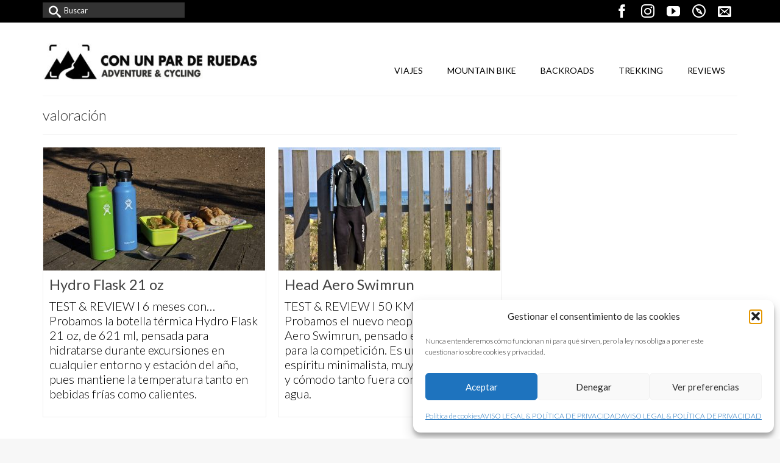

--- FILE ---
content_type: text/html; charset=UTF-8
request_url: https://conunparderuedas.com/tag/valoracion/
body_size: 17005
content:
<!DOCTYPE html>
<html class="no-js" lang="es" itemscope="itemscope" itemtype="https://schema.org/WebPage" >
<head>
  <meta charset="UTF-8">
  <meta name="viewport" content="width=device-width, initial-scale=1.0">
  <meta http-equiv="X-UA-Compatible" content="IE=edge">
  <meta name='robots' content='index, follow, max-image-preview:large, max-snippet:-1, max-video-preview:-1' />

	<!-- This site is optimized with the Yoast SEO plugin v26.7 - https://yoast.com/wordpress/plugins/seo/ -->
	<title>valoración archivos - Con un par de ruedas</title>
	<link rel="canonical" href="https://conunparderuedas.com/tag/valoracion/" />
	<meta property="og:locale" content="es_ES" />
	<meta property="og:type" content="article" />
	<meta property="og:title" content="valoración archivos - Con un par de ruedas" />
	<meta property="og:url" content="https://conunparderuedas.com/tag/valoracion/" />
	<meta property="og:site_name" content="Con un par de ruedas" />
	<meta name="twitter:card" content="summary_large_image" />
	<script type="application/ld+json" class="yoast-schema-graph">{"@context":"https://schema.org","@graph":[{"@type":"CollectionPage","@id":"https://conunparderuedas.com/tag/valoracion/","url":"https://conunparderuedas.com/tag/valoracion/","name":"valoración archivos - Con un par de ruedas","isPartOf":{"@id":"https://conunparderuedas.com/#website"},"primaryImageOfPage":{"@id":"https://conunparderuedas.com/tag/valoracion/#primaryimage"},"image":{"@id":"https://conunparderuedas.com/tag/valoracion/#primaryimage"},"thumbnailUrl":"https://conunparderuedas.com/wp-content/uploads/hydro_flask_test_review_conunparderuedas_02.jpg","breadcrumb":{"@id":"https://conunparderuedas.com/tag/valoracion/#breadcrumb"},"inLanguage":"es"},{"@type":"ImageObject","inLanguage":"es","@id":"https://conunparderuedas.com/tag/valoracion/#primaryimage","url":"https://conunparderuedas.com/wp-content/uploads/hydro_flask_test_review_conunparderuedas_02.jpg","contentUrl":"https://conunparderuedas.com/wp-content/uploads/hydro_flask_test_review_conunparderuedas_02.jpg","width":1300,"height":720,"caption":"De picnic en el Parque Natural de la sierra de Collserola, con el Hydro Flask 21 oz."},{"@type":"BreadcrumbList","@id":"https://conunparderuedas.com/tag/valoracion/#breadcrumb","itemListElement":[{"@type":"ListItem","position":1,"name":"Portada","item":"https://conunparderuedas.com/"},{"@type":"ListItem","position":2,"name":"valoración"}]},{"@type":"WebSite","@id":"https://conunparderuedas.com/#website","url":"https://conunparderuedas.com/","name":"Con un par de ruedas","description":"Adventure &amp; Cycling &amp; Bikepacking","publisher":{"@id":"https://conunparderuedas.com/#organization"},"potentialAction":[{"@type":"SearchAction","target":{"@type":"EntryPoint","urlTemplate":"https://conunparderuedas.com/?s={search_term_string}"},"query-input":{"@type":"PropertyValueSpecification","valueRequired":true,"valueName":"search_term_string"}}],"inLanguage":"es"},{"@type":"Organization","@id":"https://conunparderuedas.com/#organization","name":"Con un par de ruedas","url":"https://conunparderuedas.com/","logo":{"@type":"ImageObject","inLanguage":"es","@id":"https://conunparderuedas.com/#/schema/logo/image/","url":"https://conunparderuedas.com/wp-content/uploads/2016/07/logo_conunparderuedas_2015.jpg","contentUrl":"https://conunparderuedas.com/wp-content/uploads/2016/07/logo_conunparderuedas_2015.jpg","width":510,"height":217,"caption":"Con un par de ruedas"},"image":{"@id":"https://conunparderuedas.com/#/schema/logo/image/"},"sameAs":["https://www.facebook.com/Con-un-par-de-ruedas-195496500587803/","https://www.instagram.com/conunparderuedas/","https://www.youtube.com/user/conunparderuedas"]}]}</script>
	<!-- / Yoast SEO plugin. -->


<link rel='dns-prefetch' href='//fonts.googleapis.com' />
<link rel="alternate" type="application/rss+xml" title="Con un par de ruedas &raquo; Feed" href="https://conunparderuedas.com/feed/" />
<link rel="alternate" type="application/rss+xml" title="Con un par de ruedas &raquo; Feed de los comentarios" href="https://conunparderuedas.com/comments/feed/" />
<link rel="alternate" type="application/rss+xml" title="Con un par de ruedas &raquo; Etiqueta valoración del feed" href="https://conunparderuedas.com/tag/valoracion/feed/" />
<meta name="description" content="Probamos la botella térmica Hydro Flask 21 oz, de 621 ml, pensada para hidratarse durante excursiones en cualquier entorno y estación del año, pues mantiene la temperatura de su contenido durante más de 24 horas en el caso de bebidas frías y hasta 6 horas en bebidas calientes."><style id='wp-img-auto-sizes-contain-inline-css' type='text/css'>
img:is([sizes=auto i],[sizes^="auto," i]){contain-intrinsic-size:3000px 1500px}
/*# sourceURL=wp-img-auto-sizes-contain-inline-css */
</style>
<style id='wp-emoji-styles-inline-css' type='text/css'>

	img.wp-smiley, img.emoji {
		display: inline !important;
		border: none !important;
		box-shadow: none !important;
		height: 1em !important;
		width: 1em !important;
		margin: 0 0.07em !important;
		vertical-align: -0.1em !important;
		background: none !important;
		padding: 0 !important;
	}
/*# sourceURL=wp-emoji-styles-inline-css */
</style>
<style id='wp-block-library-inline-css' type='text/css'>
:root{--wp-block-synced-color:#7a00df;--wp-block-synced-color--rgb:122,0,223;--wp-bound-block-color:var(--wp-block-synced-color);--wp-editor-canvas-background:#ddd;--wp-admin-theme-color:#007cba;--wp-admin-theme-color--rgb:0,124,186;--wp-admin-theme-color-darker-10:#006ba1;--wp-admin-theme-color-darker-10--rgb:0,107,160.5;--wp-admin-theme-color-darker-20:#005a87;--wp-admin-theme-color-darker-20--rgb:0,90,135;--wp-admin-border-width-focus:2px}@media (min-resolution:192dpi){:root{--wp-admin-border-width-focus:1.5px}}.wp-element-button{cursor:pointer}:root .has-very-light-gray-background-color{background-color:#eee}:root .has-very-dark-gray-background-color{background-color:#313131}:root .has-very-light-gray-color{color:#eee}:root .has-very-dark-gray-color{color:#313131}:root .has-vivid-green-cyan-to-vivid-cyan-blue-gradient-background{background:linear-gradient(135deg,#00d084,#0693e3)}:root .has-purple-crush-gradient-background{background:linear-gradient(135deg,#34e2e4,#4721fb 50%,#ab1dfe)}:root .has-hazy-dawn-gradient-background{background:linear-gradient(135deg,#faaca8,#dad0ec)}:root .has-subdued-olive-gradient-background{background:linear-gradient(135deg,#fafae1,#67a671)}:root .has-atomic-cream-gradient-background{background:linear-gradient(135deg,#fdd79a,#004a59)}:root .has-nightshade-gradient-background{background:linear-gradient(135deg,#330968,#31cdcf)}:root .has-midnight-gradient-background{background:linear-gradient(135deg,#020381,#2874fc)}:root{--wp--preset--font-size--normal:16px;--wp--preset--font-size--huge:42px}.has-regular-font-size{font-size:1em}.has-larger-font-size{font-size:2.625em}.has-normal-font-size{font-size:var(--wp--preset--font-size--normal)}.has-huge-font-size{font-size:var(--wp--preset--font-size--huge)}.has-text-align-center{text-align:center}.has-text-align-left{text-align:left}.has-text-align-right{text-align:right}.has-fit-text{white-space:nowrap!important}#end-resizable-editor-section{display:none}.aligncenter{clear:both}.items-justified-left{justify-content:flex-start}.items-justified-center{justify-content:center}.items-justified-right{justify-content:flex-end}.items-justified-space-between{justify-content:space-between}.screen-reader-text{border:0;clip-path:inset(50%);height:1px;margin:-1px;overflow:hidden;padding:0;position:absolute;width:1px;word-wrap:normal!important}.screen-reader-text:focus{background-color:#ddd;clip-path:none;color:#444;display:block;font-size:1em;height:auto;left:5px;line-height:normal;padding:15px 23px 14px;text-decoration:none;top:5px;width:auto;z-index:100000}html :where(.has-border-color){border-style:solid}html :where([style*=border-top-color]){border-top-style:solid}html :where([style*=border-right-color]){border-right-style:solid}html :where([style*=border-bottom-color]){border-bottom-style:solid}html :where([style*=border-left-color]){border-left-style:solid}html :where([style*=border-width]){border-style:solid}html :where([style*=border-top-width]){border-top-style:solid}html :where([style*=border-right-width]){border-right-style:solid}html :where([style*=border-bottom-width]){border-bottom-style:solid}html :where([style*=border-left-width]){border-left-style:solid}html :where(img[class*=wp-image-]){height:auto;max-width:100%}:where(figure){margin:0 0 1em}html :where(.is-position-sticky){--wp-admin--admin-bar--position-offset:var(--wp-admin--admin-bar--height,0px)}@media screen and (max-width:600px){html :where(.is-position-sticky){--wp-admin--admin-bar--position-offset:0px}}

/*# sourceURL=wp-block-library-inline-css */
</style><style id='global-styles-inline-css' type='text/css'>
:root{--wp--preset--aspect-ratio--square: 1;--wp--preset--aspect-ratio--4-3: 4/3;--wp--preset--aspect-ratio--3-4: 3/4;--wp--preset--aspect-ratio--3-2: 3/2;--wp--preset--aspect-ratio--2-3: 2/3;--wp--preset--aspect-ratio--16-9: 16/9;--wp--preset--aspect-ratio--9-16: 9/16;--wp--preset--color--black: #000;--wp--preset--color--cyan-bluish-gray: #abb8c3;--wp--preset--color--white: #fff;--wp--preset--color--pale-pink: #f78da7;--wp--preset--color--vivid-red: #cf2e2e;--wp--preset--color--luminous-vivid-orange: #ff6900;--wp--preset--color--luminous-vivid-amber: #fcb900;--wp--preset--color--light-green-cyan: #7bdcb5;--wp--preset--color--vivid-green-cyan: #00d084;--wp--preset--color--pale-cyan-blue: #8ed1fc;--wp--preset--color--vivid-cyan-blue: #0693e3;--wp--preset--color--vivid-purple: #9b51e0;--wp--preset--color--virtue-primary: #2d5c88;--wp--preset--color--virtue-primary-light: #6c8dab;--wp--preset--color--very-light-gray: #eee;--wp--preset--color--very-dark-gray: #444;--wp--preset--gradient--vivid-cyan-blue-to-vivid-purple: linear-gradient(135deg,rgb(6,147,227) 0%,rgb(155,81,224) 100%);--wp--preset--gradient--light-green-cyan-to-vivid-green-cyan: linear-gradient(135deg,rgb(122,220,180) 0%,rgb(0,208,130) 100%);--wp--preset--gradient--luminous-vivid-amber-to-luminous-vivid-orange: linear-gradient(135deg,rgb(252,185,0) 0%,rgb(255,105,0) 100%);--wp--preset--gradient--luminous-vivid-orange-to-vivid-red: linear-gradient(135deg,rgb(255,105,0) 0%,rgb(207,46,46) 100%);--wp--preset--gradient--very-light-gray-to-cyan-bluish-gray: linear-gradient(135deg,rgb(238,238,238) 0%,rgb(169,184,195) 100%);--wp--preset--gradient--cool-to-warm-spectrum: linear-gradient(135deg,rgb(74,234,220) 0%,rgb(151,120,209) 20%,rgb(207,42,186) 40%,rgb(238,44,130) 60%,rgb(251,105,98) 80%,rgb(254,248,76) 100%);--wp--preset--gradient--blush-light-purple: linear-gradient(135deg,rgb(255,206,236) 0%,rgb(152,150,240) 100%);--wp--preset--gradient--blush-bordeaux: linear-gradient(135deg,rgb(254,205,165) 0%,rgb(254,45,45) 50%,rgb(107,0,62) 100%);--wp--preset--gradient--luminous-dusk: linear-gradient(135deg,rgb(255,203,112) 0%,rgb(199,81,192) 50%,rgb(65,88,208) 100%);--wp--preset--gradient--pale-ocean: linear-gradient(135deg,rgb(255,245,203) 0%,rgb(182,227,212) 50%,rgb(51,167,181) 100%);--wp--preset--gradient--electric-grass: linear-gradient(135deg,rgb(202,248,128) 0%,rgb(113,206,126) 100%);--wp--preset--gradient--midnight: linear-gradient(135deg,rgb(2,3,129) 0%,rgb(40,116,252) 100%);--wp--preset--font-size--small: 13px;--wp--preset--font-size--medium: 20px;--wp--preset--font-size--large: 36px;--wp--preset--font-size--x-large: 42px;--wp--preset--spacing--20: 0.44rem;--wp--preset--spacing--30: 0.67rem;--wp--preset--spacing--40: 1rem;--wp--preset--spacing--50: 1.5rem;--wp--preset--spacing--60: 2.25rem;--wp--preset--spacing--70: 3.38rem;--wp--preset--spacing--80: 5.06rem;--wp--preset--shadow--natural: 6px 6px 9px rgba(0, 0, 0, 0.2);--wp--preset--shadow--deep: 12px 12px 50px rgba(0, 0, 0, 0.4);--wp--preset--shadow--sharp: 6px 6px 0px rgba(0, 0, 0, 0.2);--wp--preset--shadow--outlined: 6px 6px 0px -3px rgb(255, 255, 255), 6px 6px rgb(0, 0, 0);--wp--preset--shadow--crisp: 6px 6px 0px rgb(0, 0, 0);}:where(.is-layout-flex){gap: 0.5em;}:where(.is-layout-grid){gap: 0.5em;}body .is-layout-flex{display: flex;}.is-layout-flex{flex-wrap: wrap;align-items: center;}.is-layout-flex > :is(*, div){margin: 0;}body .is-layout-grid{display: grid;}.is-layout-grid > :is(*, div){margin: 0;}:where(.wp-block-columns.is-layout-flex){gap: 2em;}:where(.wp-block-columns.is-layout-grid){gap: 2em;}:where(.wp-block-post-template.is-layout-flex){gap: 1.25em;}:where(.wp-block-post-template.is-layout-grid){gap: 1.25em;}.has-black-color{color: var(--wp--preset--color--black) !important;}.has-cyan-bluish-gray-color{color: var(--wp--preset--color--cyan-bluish-gray) !important;}.has-white-color{color: var(--wp--preset--color--white) !important;}.has-pale-pink-color{color: var(--wp--preset--color--pale-pink) !important;}.has-vivid-red-color{color: var(--wp--preset--color--vivid-red) !important;}.has-luminous-vivid-orange-color{color: var(--wp--preset--color--luminous-vivid-orange) !important;}.has-luminous-vivid-amber-color{color: var(--wp--preset--color--luminous-vivid-amber) !important;}.has-light-green-cyan-color{color: var(--wp--preset--color--light-green-cyan) !important;}.has-vivid-green-cyan-color{color: var(--wp--preset--color--vivid-green-cyan) !important;}.has-pale-cyan-blue-color{color: var(--wp--preset--color--pale-cyan-blue) !important;}.has-vivid-cyan-blue-color{color: var(--wp--preset--color--vivid-cyan-blue) !important;}.has-vivid-purple-color{color: var(--wp--preset--color--vivid-purple) !important;}.has-black-background-color{background-color: var(--wp--preset--color--black) !important;}.has-cyan-bluish-gray-background-color{background-color: var(--wp--preset--color--cyan-bluish-gray) !important;}.has-white-background-color{background-color: var(--wp--preset--color--white) !important;}.has-pale-pink-background-color{background-color: var(--wp--preset--color--pale-pink) !important;}.has-vivid-red-background-color{background-color: var(--wp--preset--color--vivid-red) !important;}.has-luminous-vivid-orange-background-color{background-color: var(--wp--preset--color--luminous-vivid-orange) !important;}.has-luminous-vivid-amber-background-color{background-color: var(--wp--preset--color--luminous-vivid-amber) !important;}.has-light-green-cyan-background-color{background-color: var(--wp--preset--color--light-green-cyan) !important;}.has-vivid-green-cyan-background-color{background-color: var(--wp--preset--color--vivid-green-cyan) !important;}.has-pale-cyan-blue-background-color{background-color: var(--wp--preset--color--pale-cyan-blue) !important;}.has-vivid-cyan-blue-background-color{background-color: var(--wp--preset--color--vivid-cyan-blue) !important;}.has-vivid-purple-background-color{background-color: var(--wp--preset--color--vivid-purple) !important;}.has-black-border-color{border-color: var(--wp--preset--color--black) !important;}.has-cyan-bluish-gray-border-color{border-color: var(--wp--preset--color--cyan-bluish-gray) !important;}.has-white-border-color{border-color: var(--wp--preset--color--white) !important;}.has-pale-pink-border-color{border-color: var(--wp--preset--color--pale-pink) !important;}.has-vivid-red-border-color{border-color: var(--wp--preset--color--vivid-red) !important;}.has-luminous-vivid-orange-border-color{border-color: var(--wp--preset--color--luminous-vivid-orange) !important;}.has-luminous-vivid-amber-border-color{border-color: var(--wp--preset--color--luminous-vivid-amber) !important;}.has-light-green-cyan-border-color{border-color: var(--wp--preset--color--light-green-cyan) !important;}.has-vivid-green-cyan-border-color{border-color: var(--wp--preset--color--vivid-green-cyan) !important;}.has-pale-cyan-blue-border-color{border-color: var(--wp--preset--color--pale-cyan-blue) !important;}.has-vivid-cyan-blue-border-color{border-color: var(--wp--preset--color--vivid-cyan-blue) !important;}.has-vivid-purple-border-color{border-color: var(--wp--preset--color--vivid-purple) !important;}.has-vivid-cyan-blue-to-vivid-purple-gradient-background{background: var(--wp--preset--gradient--vivid-cyan-blue-to-vivid-purple) !important;}.has-light-green-cyan-to-vivid-green-cyan-gradient-background{background: var(--wp--preset--gradient--light-green-cyan-to-vivid-green-cyan) !important;}.has-luminous-vivid-amber-to-luminous-vivid-orange-gradient-background{background: var(--wp--preset--gradient--luminous-vivid-amber-to-luminous-vivid-orange) !important;}.has-luminous-vivid-orange-to-vivid-red-gradient-background{background: var(--wp--preset--gradient--luminous-vivid-orange-to-vivid-red) !important;}.has-very-light-gray-to-cyan-bluish-gray-gradient-background{background: var(--wp--preset--gradient--very-light-gray-to-cyan-bluish-gray) !important;}.has-cool-to-warm-spectrum-gradient-background{background: var(--wp--preset--gradient--cool-to-warm-spectrum) !important;}.has-blush-light-purple-gradient-background{background: var(--wp--preset--gradient--blush-light-purple) !important;}.has-blush-bordeaux-gradient-background{background: var(--wp--preset--gradient--blush-bordeaux) !important;}.has-luminous-dusk-gradient-background{background: var(--wp--preset--gradient--luminous-dusk) !important;}.has-pale-ocean-gradient-background{background: var(--wp--preset--gradient--pale-ocean) !important;}.has-electric-grass-gradient-background{background: var(--wp--preset--gradient--electric-grass) !important;}.has-midnight-gradient-background{background: var(--wp--preset--gradient--midnight) !important;}.has-small-font-size{font-size: var(--wp--preset--font-size--small) !important;}.has-medium-font-size{font-size: var(--wp--preset--font-size--medium) !important;}.has-large-font-size{font-size: var(--wp--preset--font-size--large) !important;}.has-x-large-font-size{font-size: var(--wp--preset--font-size--x-large) !important;}
/*# sourceURL=global-styles-inline-css */
</style>

<style id='classic-theme-styles-inline-css' type='text/css'>
/*! This file is auto-generated */
.wp-block-button__link{color:#fff;background-color:#32373c;border-radius:9999px;box-shadow:none;text-decoration:none;padding:calc(.667em + 2px) calc(1.333em + 2px);font-size:1.125em}.wp-block-file__button{background:#32373c;color:#fff;text-decoration:none}
/*# sourceURL=/wp-includes/css/classic-themes.min.css */
</style>
<link rel='stylesheet' id='cmplz-general-css' href='https://conunparderuedas.com/wp-content/plugins/complianz-gdpr/assets/css/cookieblocker.min.css?ver=1765995172' type='text/css' media='all' />
<link rel='stylesheet' id='slb_core-css' href='https://conunparderuedas.com/wp-content/plugins/simple-lightbox/client/css/app.css?ver=2.9.4' type='text/css' media='all' />
<style id='kadence-blocks-global-variables-inline-css' type='text/css'>
:root {--global-kb-font-size-sm:clamp(0.8rem, 0.73rem + 0.217vw, 0.9rem);--global-kb-font-size-md:clamp(1.1rem, 0.995rem + 0.326vw, 1.25rem);--global-kb-font-size-lg:clamp(1.75rem, 1.576rem + 0.543vw, 2rem);--global-kb-font-size-xl:clamp(2.25rem, 1.728rem + 1.63vw, 3rem);--global-kb-font-size-xxl:clamp(2.5rem, 1.456rem + 3.26vw, 4rem);--global-kb-font-size-xxxl:clamp(2.75rem, 0.489rem + 7.065vw, 6rem);}:root {--global-palette1: #3182CE;--global-palette2: #2B6CB0;--global-palette3: #1A202C;--global-palette4: #2D3748;--global-palette5: #4A5568;--global-palette6: #718096;--global-palette7: #EDF2F7;--global-palette8: #F7FAFC;--global-palette9: #ffffff;}
/*# sourceURL=kadence-blocks-global-variables-inline-css */
</style>
<link rel='stylesheet' id='kadence_slider_css-css' href='https://conunparderuedas.com/wp-content/plugins/kadence-slider/css/ksp.css?ver=2.3.6' type='text/css' media='all' />
<link rel='stylesheet' id='virtue_main-css' href='https://conunparderuedas.com/wp-content/themes/virtue_premium/assets/css/virtue.css?ver=4.10.21' type='text/css' media='all' />
<link rel='stylesheet' id='virtue_print-css' href='https://conunparderuedas.com/wp-content/themes/virtue_premium/assets/css/virtue_print.css?ver=4.10.21' type='text/css' media='print' />
<link rel='stylesheet' id='virtue_so_pb-css' href='https://conunparderuedas.com/wp-content/themes/virtue_premium/assets/css/virtue-so-page-builder.css?ver=4.10.21' type='text/css' media='all' />
<link rel='stylesheet' id='virtue_icons-css' href='https://conunparderuedas.com/wp-content/themes/virtue_premium/assets/css/virtue_icons.css?ver=4.10.21' type='text/css' media='all' />
<link rel='stylesheet' id='virtue_skin-css' href='https://conunparderuedas.com/wp-content/themes/virtue_premium/assets/css/skins/default.css?ver=4.10.21' type='text/css' media='all' />
<link rel='stylesheet' id='redux-google-fonts-virtue_premium-css' href='https://fonts.googleapis.com/css?family=Lato%3A100%2C300%2C400%2C700%2C900%2C100italic%2C300italic%2C400italic%2C700italic%2C900italic&#038;ver=6.9' type='text/css' media='all' />
<link rel='stylesheet' id='redux-google-fonts-kadence_slider-css' href='https://fonts.googleapis.com/css?family=Basic%3A400%7CSignika%3A700%7COxygen+Mono%3A400%7CRaleway%3A300%2C900&#038;subset=latin&#038;ver=6.9' type='text/css' media='all' />
<script type="text/javascript" src="https://conunparderuedas.com/wp-includes/js/jquery/jquery.min.js?ver=3.7.1" id="jquery-core-js"></script>
<script type="text/javascript" src="https://conunparderuedas.com/wp-includes/js/jquery/jquery-migrate.min.js?ver=3.4.1" id="jquery-migrate-js"></script>
<link rel="https://api.w.org/" href="https://conunparderuedas.com/wp-json/" /><link rel="alternate" title="JSON" type="application/json" href="https://conunparderuedas.com/wp-json/wp/v2/tags/453" /><link rel="EditURI" type="application/rsd+xml" title="RSD" href="https://conunparderuedas.com/xmlrpc.php?rsd" />

			<style>.cmplz-hidden {
					display: none !important;
				}</style><style type="text/css" id="kt-custom-css">#logo {padding-top:34px;}#logo {padding-bottom:10px;}#logo {margin-left:0px;}#logo {margin-right:0px;}#nav-main, .nav-main {margin-top:60px;}#nav-main, .nav-main  {margin-bottom:0px;}.headerfont, .tp-caption, .yith-wcan-list li, .yith-wcan .yith-wcan-reset-navigation, ul.yith-wcan-label li a, .price {font-family:Lato;} 
  .topbarmenu ul li {font-family:Lato;}
  #kadbreadcrumbs {font-family:Lato;}#containerfooter h3, #containerfooter h5, #containerfooter, .footercredits p, .footerclass a, .footernav ul li a {color:#000000;}#nav-second ul.sf-menu > li:hover > a, #nav-second ul.sf-menu a:hover, #nav-second ul.sf-menu a:focus, #nav-second ul.sf-menu li.current-menu-item > a, #nav-second ul.sf-menu ul li a:hover {color:#ffffff;}#nav-second ul.sf-menu > li:hover, #nav-second ul.sf-menu > li:focus, #nav-second ul.sf-menu > li.current-menu-item, #nav-second ul.sf-menu ul > li.current-menu-item, #nav-second ul.sf-menu ul li a:hover, #nav-second ul.sf-menu ul li a:focus {background:#eeee22;}#nav-main ul.sf-menu a:hover, #nav-main ul.sf-menu a:focus, .nav-main ul.sf-menu a:hover, .nav-main ul.sf-menu a:focus, #nav-main ul.sf-menu li.current-menu-item > a, .nav-main ul.sf-menu li.current-menu-item > a, #nav-main ul.sf-menu ul li a:hover, .nav-main ul.sf-menu ul li a:hover, #nav-main ul.sf-menu ul li a:focus, .nav-main ul.sf-menu ul li a:focus {color:#ffffff;}#nav-main ul.sf-menu li a:hover, #nav-main ul.sf-menu li a:focus, .nav-main ul.sf-menu a:hover, .nav-main ul.sf-menu a:focus, #nav-main ul.sf-menu li.current-menu-item > a, .nav-main ul.sf-menu li.current-menu-item > a, #nav-main ul.sf-menu ul li a:hover, .nav-main ul.sf-menu ul li a:hover, #nav-main ul.sf-menu ul li a:focus, .nav-main ul.sf-menu ul li a:focus  {background:#00bfff;}.topclass {background:#000000    ;}.navclass {background:#000000    ;}.panel-row-style-wide-feature {background:#ffffff    ;}.footerclass {background:transparent    ;}body {background:#f7f7f7 ; background-position: 0% 0%;  background-attachment: fixed; background-size: cover;}@media (max-width: 991px) {.topbarmenu ul.sf-menu {display: none;} } @media only screen and (device-width: 768px) {.topbarmenu ul.sf-menu {display: none;} } @media (max-width: 768px) {#topbar-search form {display: none;}}.sidebar a, .product_price, .select2-container .select2-choice, .kt_product_toggle_container .toggle_grid, .kt_product_toggle_container .toggle_list, .kt_product_toggle_container_list .toggle_grid, .kt_product_toggle_container_list .toggle_list {color:#000000;}.sidebar a, .product_price, .select2-container .select2-choice, .kt_product_toggle_container .toggle_grid, .kt_product_toggle_container .toggle_list, .kt_product_toggle_container_list .toggle_grid, .kt_product_toggle_container_list .toggle_list {color:#000000;}.mobile-header-container a, .mobile-header-container .mh-nav-trigger-case{color:#000000;}[class*="wp-image"] {padding:0;}.portfolionav {padding: 10px 0 10px;} @media (-webkit-min-device-pixel-ratio: 2), (min-resolution: 192dpi) { body #kad-banner #logo .kad-standard-logo, body #kad-banner #logo .kt-intrinsic-container-center {display: none;} body #kad-banner #logo .kad-retina-logo {display: block;}}#nav-second ul.sf-menu>li {width:16.5%;}.kad-topbar-left, .kad-topbar-left .topbarmenu {float:right;} .kad-topbar-left .topbar_social, .kad-topbar-left .topbarmenu ul, .kad-topbar-left .kad-cart-total,.kad-topbar-right #topbar-search .form-search{float:left} #topbar .mobile-nav-trigger-id {float: left;}.kad-header-style-two .nav-main ul.sf-menu > li {width: 33.333333%;}.kad-hidepostauthortop, .postauthortop {display:none;}.subhead .postedintop, .kad-hidepostedin {display:none;}.postcommentscount {display:none;}.postdate, .kad-hidedate, .postdatetooltip, .recentpost_date{display:none;}[class*="wp-image"] {-webkit-box-shadow: none;-moz-box-shadow: none;box-shadow: none;border:none;}[class*="wp-image"]:hover {-webkit-box-shadow: none;-moz-box-shadow: none;box-shadow: none;border:none;} .light-dropshaddow {-moz-box-shadow: none;-webkit-box-shadow: none;box-shadow: none;}.entry-content p { margin-bottom:16px;}.topbarmenu ul li a {font-size: 22px;}
.footernav ul li a {font-size: 16px; color: #000000;}
.footernav ul li a:hover {background: #00bfff; font: bold; color: #ffffff;}
.footercredits p {font-size: 16px; text-align: left;}
.panel-heading h5 {font-size: 18px;}
.panel-heading .accordion-toggle {background: #eee;}
.nav-tabs>li>a {background: #F2F2F2; color: #6E6E6E; font-weight: 900; font-size: 18px;}
.nav-tabs>li.active>a, .nav-tabs>li.active>a:hover, .nav-tabs>li.active>a:focus {background: #00BFFF; color: #FFFFFF; font-weight: 900; font-size: 18px; content: #ededed;}
.tab-content {background: #F2F2F2; font-size: 18px; color: #6E6E6E;}
.sow-features-list .sow-features-feature p.sow-more-text a:hover {text-decoration: none; font-weight: normal;}
.sow-features-list .sow-features-feature p.sow-more-text a {background: #83c4a8; text-decoration: none; color: #83c4a8; font-weight: normal;}
.kad-wp-gallery .g_item {padding: 0 4px;}
.kad-wp-gallery .gallery_item img {width: 100%;}
.kad-wp-gallery .gallery_item {margin: 4px 0;}
#kad-blog-grid .entry-title {font-size: 24px; line-height: 26px;}
#blog-posts-grid #blog-latest-posts .entry-title {font-size: 24px; line-height: 26px;}
.single-article .post header h1 {display: none;}
.single-article .subhead {display: none;}
.postcontent footer {display: none;}
.single .post-tags {display: none;}
.tags {display: none;}
.define ('WP_POST_REVISIONS', 2);</style><link rel="icon" href="https://conunparderuedas.com/wp-content/uploads/cropped-favicon-conunparderuedas-32x32.jpg" sizes="32x32" />
<link rel="icon" href="https://conunparderuedas.com/wp-content/uploads/cropped-favicon-conunparderuedas-192x192.jpg" sizes="192x192" />
<link rel="apple-touch-icon" href="https://conunparderuedas.com/wp-content/uploads/cropped-favicon-conunparderuedas-180x180.jpg" />
<meta name="msapplication-TileImage" content="https://conunparderuedas.com/wp-content/uploads/cropped-favicon-conunparderuedas-270x270.jpg" />
<style type="text/css" title="dynamic-css" class="options-output">header #logo a.brand,.logofont{font-family:Lato;line-height:28px;font-weight:400;font-style:normal;font-size:24px;}.kad_tagline{font-family:Lato;line-height:14px;font-weight:400;font-style:normal;color:#444444;font-size:14px;}h1{font-family:Lato;line-height:26px;font-weight:300;font-style:normal;font-size:24px;}h2{font-family:Lato;line-height:40px;font-weight:400;font-style:normal;font-size:36px;}h3{font-family:Lato;line-height:24px;font-weight:400;font-style:normal;font-size:20px;}h4{font-family:Lato;line-height:36px;font-weight:400;font-style:normal;font-size:26px;}h5{font-family:Lato;line-height:26px;font-weight:300;font-style:normal;font-size:24px;}body{font-family:Lato;line-height:24px;font-weight:300;font-style:normal;color:#000000;font-size:20px;}#nav-main ul.sf-menu a, .nav-main ul.sf-menu a{font-family:Lato;line-height:18px;font-weight:400;font-style:normal;color:#000000;font-size:14px;}#nav-second ul.sf-menu a{font-family:Lato;line-height:22px;font-weight:400;font-style:normal;color:#ffffff;font-size:18px;}#nav-main ul.sf-menu ul li a, #nav-second ul.sf-menu ul li a, .nav-main ul.sf-menu ul li a{line-height:inheritpx;font-size:12px;}.kad-nav-inner .kad-mnav, .kad-mobile-nav .kad-nav-inner li a,.nav-trigger-case{font-family:Lato;line-height:20px;font-weight:400;font-style:normal;font-size:16px;}</style></head>
<body data-cmplz=1 class="archive tag tag-valoracion tag-453 wp-embed-responsive wp-theme-virtue_premium kt-turnoff-lightbox notsticky virtue-skin-default wide" data-smooth-scrolling="0" data-smooth-scrolling-hide="0" data-jsselect="0" data-product-tab-scroll="0" data-animate="1" data-sticky="0" >
		<div id="wrapper" class="container">
	<!--[if lt IE 8]><div class="alert"> You are using an outdated browser. Please upgrade your browser to improve your experience.</div><![endif]-->
	<header id="kad-banner" class="banner headerclass kt-not-mobile-sticky " data-header-shrink="0" data-mobile-sticky="0" data-menu-stick="0">
<div id="topbar" class="topclass">
	<div class="container">
		<div class="row">
			<div class="col-md-6 col-sm-6 kad-topbar-left">
				<div class="topbarmenu clearfix">
										<div class="topbar_social">
							<ul>
								<li><a href="https://www.facebook.com/Con-un-par-de-ruedas-195496500587803/" data-toggle="tooltip" data-placement="bottom" target="_blank" class="topbar-icon-1" data-original-title="facebook"><i class="icon-facebook"></i></a></li><li><a href="https://www.instagram.com/conunparderuedas/" data-toggle="tooltip" data-placement="bottom" target="_blank" class="topbar-icon-2" data-original-title="instagram"><i class="icon-instagram"></i></a></li><li><a href="https://www.youtube.com/user/conunparderuedas" data-toggle="tooltip" data-placement="bottom" target="_blank" class="topbar-icon-3" data-original-title="youtube"><i class="icon-youtube"></i></a></li><li><a href="http://es.wikiloc.com/wikiloc/user.do?id=145916" data-toggle="tooltip" data-placement="bottom" target="_blank" class="topbar-icon-4" data-original-title="wikiloc"><i class="icon-compass2"></i></a></li><li><a href="http://conunparderuedas.com/contacto" data-toggle="tooltip" data-placement="bottom" target="_self" class="topbar-icon-5" data-original-title="contacto"><i class="icon-envelope2"></i></a></li>							</ul>
						</div>
									</div>
			</div><!-- close col-md-6 -->
			<div class="col-md-6 col-sm-6 kad-topbar-right">
				<div id="topbar-search" class="topbar-widget">
					<form role="search" method="get" class="form-search" action="https://conunparderuedas.com/">
	<label>
		<span class="screen-reader-text">Buscar por:</span>
		<input type="text" value="" name="s" class="search-query" placeholder="Buscar">
	</label>
	<button type="submit" class="search-icon" aria-label="Submit Search"><i class="icon-search"></i></button>
</form>
				</div>
			</div> <!-- close col-md-6-->
		</div> <!-- Close Row -->
			</div> <!-- Close Container -->
</div>	<div class="container">
		<div class="row">
			<div class="col-md-4 clearfix kad-header-left">
				<div id="logo" class="logocase">
					<a class="brand logofont" href="https://conunparderuedas.com/" title="Con un par de ruedas">
													<div id="thelogo">
																	<img src="https://conunparderuedas.com/wp-content/uploads/2016/07/logo_conunparderuedas_cycling_adventure_bikepacking-e1467391810779.jpg" alt="" class="kad-standard-logo" />
																		<img src="https://conunparderuedas.com/wp-content/uploads/2016/07/logo_conunparderuedas_2015.jpg" class="kad-retina-logo" alt="" style="max-height:67px" />
															</div>
												</a>
									</div> <!-- Close #logo -->
			</div><!-- close kad-header-left -->
						<div class="col-md-8 kad-header-right">
							<nav id="nav-main" class="clearfix">
					<ul id="menu-main-menu" class="sf-menu"><li  class=" menu-item-29666 menu-item menu-viajes"><a href="https://conunparderuedas.com/grandes-viajes/"><span>VIAJES</span></a></li>
<li  class=" menu-item-29667 menu-item menu-mountain-bike"><a href="https://conunparderuedas.com/mountain-bike/"><span>MOUNTAIN BIKE</span></a></li>
<li  class=" menu-item-20 menu-item menu-backroads"><a href="https://conunparderuedas.com/backroads/"><span>BACKROADS</span></a></li>
<li  class=" menu-item-13 menu-item menu-trekking"><a href="https://conunparderuedas.com/trekking/"><span>TREKKING</span></a></li>
<li  class=" menu-item-12274 menu-item menu-reviews"><a href="https://conunparderuedas.com/test-material/"><span>REVIEWS</span></a></li>
           </ul>				</nav>
							</div> <!-- Close kad-header-right -->       
		</div> <!-- Close Row -->
						<div id="mobile-nav-trigger" class="nav-trigger mobile-nav-trigger-id">
					<button class="nav-trigger-case collapsed mobileclass" title="Menú" aria-label="Menú" data-toggle="collapse" rel="nofollow" data-target=".mobile_menu_collapse">
						<span class="kad-navbtn clearfix">
							<i class="icon-menu"></i>
						</span>
						<span class="kad-menu-name">
							Menú						</span>
					</button>
				</div>
				<div id="kad-mobile-nav" class="kad-mobile-nav id-kad-mobile-nav">
					<div class="kad-nav-inner mobileclass">
						<div id="mobile_menu_collapse" class="kad-nav-collapse collapse mobile_menu_collapse">
							<ul id="menu-main-menu-1" class="kad-mnav"><li  class=" menu-item-29666 menu-item menu-viajes"><a href="https://conunparderuedas.com/grandes-viajes/"><span>VIAJES</span></a></li>
<li  class=" menu-item-29667 menu-item menu-mountain-bike"><a href="https://conunparderuedas.com/mountain-bike/"><span>MOUNTAIN BIKE</span></a></li>
<li  class=" menu-item-20 menu-item menu-backroads"><a href="https://conunparderuedas.com/backroads/"><span>BACKROADS</span></a></li>
<li  class=" menu-item-13 menu-item menu-trekking"><a href="https://conunparderuedas.com/trekking/"><span>TREKKING</span></a></li>
<li  class=" menu-item-12274 menu-item menu-reviews"><a href="https://conunparderuedas.com/test-material/"><span>REVIEWS</span></a></li>
</ul>						</div>
					</div>
				</div>   
					</div> <!-- Close Container -->
	</header>
	<div class="wrap clearfix contentclass hfeed" role="document">

			<div id="pageheader" class="titleclass">
	<div class="container">
		<div class="page-header">
						<h1 class="entry-title" itemprop="name">
				valoración			</h1>
					</div>
	</div>
</div> <!--titleclass-->

	<div id="content" class="container">
		<div class="row">
			<div class="main col-md-12  grid-postlist fullwidth" role="main">
						
							<div id="kad-blog-grid" class="rowtight archivecontent init-infinit init-isotope" data-nextselector=".wp-pagenavi a.next" data-navselector=".wp-pagenavi" data-itemselector=".kad_blog_item" data-itemloadselector=".kad_blog_fade_in" data-infiniteloader="https://conunparderuedas.com/wp-content/themes/virtue_premium/assets/img/loader.gif" data-iso-match-height="0" data-fade-in="1" data-iso-selector=".b_item" data-iso-style="masonry">
															<div class="tcol-md-4 tcol-sm-4 tcol-xs-6 tcol-ss-12 b_item kad_blog_item">
							<div id="post-6310" class="blog_item kt_item_fade_in kad_blog_fade_in grid_item">
			<div class="imghoverclass img-margin-center">
			<a href="https://conunparderuedas.com/hydro-flask-21-oz-test-review/" title="Hydro Flask 21 oz">
			<div class="kt-intrinsic-container kt-intrinsic-container-center" style="max-width:364px"><div class="kt-intrinsic" style="padding-bottom:55.494505494505%;"><div itemprop="image" itemscope itemtype="https://schema.org/ImageObject"><img src="https://conunparderuedas.com/wp-content/uploads/hydro_flask_test_review_conunparderuedas_02-364x202.jpg" width="364" height="202" srcset="https://conunparderuedas.com/wp-content/uploads/hydro_flask_test_review_conunparderuedas_02-364x202.jpg 364w, https://conunparderuedas.com/wp-content/uploads/hydro_flask_test_review_conunparderuedas_02-300x166.jpg 300w, https://conunparderuedas.com/wp-content/uploads/hydro_flask_test_review_conunparderuedas_02-768x425.jpg 768w, https://conunparderuedas.com/wp-content/uploads/hydro_flask_test_review_conunparderuedas_02-1024x567.jpg 1024w, https://conunparderuedas.com/wp-content/uploads/hydro_flask_test_review_conunparderuedas_02-728x404.jpg 728w, https://conunparderuedas.com/wp-content/uploads/hydro_flask_test_review_conunparderuedas_02-520x288.jpg 520w, https://conunparderuedas.com/wp-content/uploads/hydro_flask_test_review_conunparderuedas_02-260x144.jpg 260w, https://conunparderuedas.com/wp-content/uploads/hydro_flask_test_review_conunparderuedas_02.jpg 1300w" sizes="(max-width: 364px) 100vw, 364px" class="attachment-thumb wp-post-image kt-image-intrinsic" itemprop="contentUrl" alt="Picnic con el Hydro Flask 21 oz." ><meta itemprop="url" content="https://conunparderuedas.com/wp-content/uploads/hydro_flask_test_review_conunparderuedas_02-364x202.jpg"><meta itemprop="width" content="364px"><meta itemprop="height" content="202px"></div></div></div>			</a> 
		</div>
			<div class="postcontent">
				<header>
			<a href="https://conunparderuedas.com/hydro-flask-21-oz-test-review/"><h4 class="entry-title">Hydro Flask 21 oz</h4></a><div class="subhead color_gray">
	</div>
		</header>
		<div class="entry-content" itemprop="articleBody">
			<p>TEST &#038; REVIEW I 6 meses con&#8230; Probamos la botella térmica Hydro Flask 21 oz, de 621 ml, pensada para hidratarse durante excursiones en cualquier entorno y estación del año, pues mantiene la temperatura tanto en bebidas frías como calientes.</p>
		</div>
		<footer>
			<span class="posttags"><i class="icon-tag"></i><a href="https://conunparderuedas.com/tag/acero-inoxidable/" rel="tag">acero inoxidable</a>, <a href="https://conunparderuedas.com/tag/agua/" rel="tag">agua</a>, <a href="https://conunparderuedas.com/tag/aislamiento/" rel="tag">aislamiento</a>, <a href="https://conunparderuedas.com/tag/beach/" rel="tag">beach</a>, <a href="https://conunparderuedas.com/tag/botella/" rel="tag">botella</a>, <a href="https://conunparderuedas.com/tag/bpa-free/" rel="tag">BPA free</a>, <a href="https://conunparderuedas.com/tag/cafe/" rel="tag">café</a>, <a href="https://conunparderuedas.com/tag/excursion/" rel="tag">excursión</a>, <a href="https://conunparderuedas.com/tag/hidratacion/" rel="tag">hidratación</a>, <a href="https://conunparderuedas.com/tag/mar/" rel="tag">mar</a>, <a href="https://conunparderuedas.com/tag/ocean/" rel="tag">ocean</a>, <a href="https://conunparderuedas.com/tag/opinion/" rel="tag">opinión</a>, <a href="https://conunparderuedas.com/tag/picnic/" rel="tag">picnic</a>, <a href="https://conunparderuedas.com/tag/playa/" rel="tag">playa</a>, <a href="https://conunparderuedas.com/tag/prueba/" rel="tag">prueba</a>, <a href="https://conunparderuedas.com/tag/review/" rel="tag">review</a>, <a href="https://conunparderuedas.com/tag/sea/" rel="tag">sea</a>, <a href="https://conunparderuedas.com/tag/tapon/" rel="tag">tapón</a>, <a href="https://conunparderuedas.com/tag/te/" rel="tag">té</a>, <a href="https://conunparderuedas.com/tag/termico/" rel="tag">térmico</a>, <a href="https://conunparderuedas.com/tag/termo/" rel="tag">termo</a>, <a href="https://conunparderuedas.com/tag/test/" rel="tag">test</a>, <a href="https://conunparderuedas.com/tag/thermo/" rel="tag">thermo</a>, <a href="https://conunparderuedas.com/tag/valoracion/" rel="tag">valoración</a>, <a href="https://conunparderuedas.com/tag/zero-waste/" rel="tag">zero waste</a></span>		</footer>
	</div><!-- Text size -->
	</div> <!-- Blog Item -->
						</div>
																				<div class="tcol-md-4 tcol-sm-4 tcol-xs-6 tcol-ss-12 b_item kad_blog_item">
							<div id="post-5376" class="blog_item kt_item_fade_in kad_blog_fade_in grid_item">
			<div class="imghoverclass img-margin-center">
			<a href="https://conunparderuedas.com/head-aero-swimrun-test-review/" title="Head Aero Swimrun">
			<div class="kt-intrinsic-container kt-intrinsic-container-center" style="max-width:364px"><div class="kt-intrinsic" style="padding-bottom:55.494505494505%;"><div itemprop="image" itemscope itemtype="https://schema.org/ImageObject"><img src="https://conunparderuedas.com/wp-content/uploads/head_aero_swimrun_neopreno_review_100-364x202.jpg" width="364" height="202" srcset="https://conunparderuedas.com/wp-content/uploads/head_aero_swimrun_neopreno_review_100-364x202.jpg 364w, https://conunparderuedas.com/wp-content/uploads/head_aero_swimrun_neopreno_review_100-300x166.jpg 300w, https://conunparderuedas.com/wp-content/uploads/head_aero_swimrun_neopreno_review_100-768x425.jpg 768w, https://conunparderuedas.com/wp-content/uploads/head_aero_swimrun_neopreno_review_100-1024x567.jpg 1024w, https://conunparderuedas.com/wp-content/uploads/head_aero_swimrun_neopreno_review_100-728x404.jpg 728w, https://conunparderuedas.com/wp-content/uploads/head_aero_swimrun_neopreno_review_100-520x288.jpg 520w, https://conunparderuedas.com/wp-content/uploads/head_aero_swimrun_neopreno_review_100-260x144.jpg 260w, https://conunparderuedas.com/wp-content/uploads/head_aero_swimrun_neopreno_review_100.jpg 1300w" sizes="(max-width: 364px) 100vw, 364px" class="attachment-thumb wp-post-image kt-image-intrinsic" itemprop="contentUrl" alt="Head Aero Swimrun I Test Review I CONUNPARDERUEDAS.com" ><meta itemprop="url" content="https://conunparderuedas.com/wp-content/uploads/head_aero_swimrun_neopreno_review_100-364x202.jpg"><meta itemprop="width" content="364px"><meta itemprop="height" content="202px"></div></div></div>			</a> 
		</div>
			<div class="postcontent">
				<header>
			<a href="https://conunparderuedas.com/head-aero-swimrun-test-review/"><h4 class="entry-title">Head Aero Swimrun</h4></a><div class="subhead color_gray">
	</div>
		</header>
		<div class="entry-content" itemprop="articleBody">
			<p>TEST &#038; REVIEW I 50 KM con&#8230; Probamos el nuevo neopreno Head Aero Swimrun, pensado específicamente para la competición. Es un traje de espíritu minimalista, muy elástico, ligero y cómodo tanto fuera como dentro del agua.</p>
		</div>
		<footer>
			<span class="posttags"><i class="icon-tag"></i><a href="https://conunparderuedas.com/tag/aero/" rel="tag">aero</a>, <a href="https://conunparderuedas.com/tag/aguas-abiertas/" rel="tag">aguas abiertas</a>, <a href="https://conunparderuedas.com/tag/beach/" rel="tag">beach</a>, <a href="https://conunparderuedas.com/tag/costa-brava/" rel="tag">costa brava</a>, <a href="https://conunparderuedas.com/tag/head/" rel="tag">head</a>, <a href="https://conunparderuedas.com/tag/mar/" rel="tag">mar</a>, <a href="https://conunparderuedas.com/tag/neopreno/" rel="tag">neopreno</a>, <a href="https://conunparderuedas.com/tag/ocean/" rel="tag">ocean</a>, <a href="https://conunparderuedas.com/tag/open-water/" rel="tag">open water</a>, <a href="https://conunparderuedas.com/tag/openwater/" rel="tag">openwater</a>, <a href="https://conunparderuedas.com/tag/opinion/" rel="tag">opinión</a>, <a href="https://conunparderuedas.com/tag/playa/" rel="tag">playa</a>, <a href="https://conunparderuedas.com/tag/prueba/" rel="tag">prueba</a>, <a href="https://conunparderuedas.com/tag/review/" rel="tag">review</a>, <a href="https://conunparderuedas.com/tag/run/" rel="tag">run</a>, <a href="https://conunparderuedas.com/tag/running/" rel="tag">running</a>, <a href="https://conunparderuedas.com/tag/sea/" rel="tag">sea</a>, <a href="https://conunparderuedas.com/tag/swimrun/" rel="tag">swimrun</a>, <a href="https://conunparderuedas.com/tag/test/" rel="tag">test</a>, <a href="https://conunparderuedas.com/tag/trail/" rel="tag">trail</a>, <a href="https://conunparderuedas.com/tag/trail-running/" rel="tag">trail running</a>, <a href="https://conunparderuedas.com/tag/valoracion/" rel="tag">valoración</a>, <a href="https://conunparderuedas.com/tag/wetsuit/" rel="tag">wetsuit</a></span>		</footer>
	</div><!-- Text size -->
	</div> <!-- Blog Item -->
						</div>
													</div>
							</div><!-- /.main -->			</div><!-- /.row-->
					</div><!-- /.content -->
	</div><!-- /.wrap -->
<footer id="containerfooter" class="footerclass">
  <div class="container">
  	<div class="row">
  								        	                 </div> <!-- Row -->
                </div>
        <div class="footerbase">
        	<div class="container">
        		<div class="footercredits clearfix">
    		
		    		<div class="footernav clearfix"><ul id="menu-secondary-menu" class="footermenu"><li  class=" menu-item-65 menu-item menu-quienes-somos"><a href="https://conunparderuedas.com/quienes_somos_conunparderuedas/"><span>QUIÉNES SOMOS</span></a></li>
<li  class=" menu-item-64 menu-item menu-conferencias"><a href="https://conunparderuedas.com/conferencias/"><span>CONFERENCIAS</span></a></li>
<li  class=" menu-item-925 menu-item menu-videos"><a href="https://conunparderuedas.com/videos/"><span>VÍDEOS</span></a></li>
<li  class=" menu-item-17321 menu-item menu-nuestros-libros"><a href="https://conunparderuedas.com/libros_cicloturismo/"><span>NUESTROS LIBROS</span></a></li>
<li  class=" menu-item-30011 menu-item menu-newsletter"><a href="https://conunparderuedas.com/newsletter-mensual-de-conunparderuedas/"><span>NEWSLETTER</span></a></li>
<li  class=" menu-item-7908 menu-item menu-aviso-legal"><a href="https://conunparderuedas.com/aviso-legal/"><span>AVISO LEGAL</span></a></li>
</ul></div>		        	<p>&copy; 2001-2026 conunparderuedas</p>

    			</div><!-- credits -->
    		</div><!-- container -->
    </div><!-- footerbase -->
</footer>		</div><!--Wrapper-->
		<script type="speculationrules">
{"prefetch":[{"source":"document","where":{"and":[{"href_matches":"/*"},{"not":{"href_matches":["/wp-*.php","/wp-admin/*","/wp-content/uploads/*","/wp-content/*","/wp-content/plugins/*","/wp-content/themes/virtue_premium/*","/*\\?(.+)"]}},{"not":{"selector_matches":"a[rel~=\"nofollow\"]"}},{"not":{"selector_matches":".no-prefetch, .no-prefetch a"}}]},"eagerness":"conservative"}]}
</script>

<!-- Consent Management powered by Complianz | GDPR/CCPA Cookie Consent https://wordpress.org/plugins/complianz-gdpr -->
<div id="cmplz-cookiebanner-container"><div class="cmplz-cookiebanner cmplz-hidden banner-1 bottom-right-view-preferences optin cmplz-bottom-right cmplz-categories-type-view-preferences" aria-modal="true" data-nosnippet="true" role="dialog" aria-live="polite" aria-labelledby="cmplz-header-1-optin" aria-describedby="cmplz-message-1-optin">
	<div class="cmplz-header">
		<div class="cmplz-logo"></div>
		<div class="cmplz-title" id="cmplz-header-1-optin">Gestionar el consentimiento de las cookies</div>
		<div class="cmplz-close" tabindex="0" role="button" aria-label="Cerrar ventana">
			<svg aria-hidden="true" focusable="false" data-prefix="fas" data-icon="times" class="svg-inline--fa fa-times fa-w-11" role="img" xmlns="http://www.w3.org/2000/svg" viewBox="0 0 352 512"><path fill="currentColor" d="M242.72 256l100.07-100.07c12.28-12.28 12.28-32.19 0-44.48l-22.24-22.24c-12.28-12.28-32.19-12.28-44.48 0L176 189.28 75.93 89.21c-12.28-12.28-32.19-12.28-44.48 0L9.21 111.45c-12.28 12.28-12.28 32.19 0 44.48L109.28 256 9.21 356.07c-12.28 12.28-12.28 32.19 0 44.48l22.24 22.24c12.28 12.28 32.2 12.28 44.48 0L176 322.72l100.07 100.07c12.28 12.28 32.2 12.28 44.48 0l22.24-22.24c12.28-12.28 12.28-32.19 0-44.48L242.72 256z"></path></svg>
		</div>
	</div>

	<div class="cmplz-divider cmplz-divider-header"></div>
	<div class="cmplz-body">
		<div class="cmplz-message" id="cmplz-message-1-optin">Nunca entenderemos cómo funcionan ni para qué sirven, pero la ley nos obliga a poner este cuestionario sobre cookies y privacidad.</div>
		<!-- categories start -->
		<div class="cmplz-categories">
			<details class="cmplz-category cmplz-functional" >
				<summary>
						<span class="cmplz-category-header">
							<span class="cmplz-category-title">Funcional</span>
							<span class='cmplz-always-active'>
								<span class="cmplz-banner-checkbox">
									<input type="checkbox"
										   id="cmplz-functional-optin"
										   data-category="cmplz_functional"
										   class="cmplz-consent-checkbox cmplz-functional"
										   size="40"
										   value="1"/>
									<label class="cmplz-label" for="cmplz-functional-optin"><span class="screen-reader-text">Funcional</span></label>
								</span>
								Siempre activo							</span>
							<span class="cmplz-icon cmplz-open">
								<svg xmlns="http://www.w3.org/2000/svg" viewBox="0 0 448 512"  height="18" ><path d="M224 416c-8.188 0-16.38-3.125-22.62-9.375l-192-192c-12.5-12.5-12.5-32.75 0-45.25s32.75-12.5 45.25 0L224 338.8l169.4-169.4c12.5-12.5 32.75-12.5 45.25 0s12.5 32.75 0 45.25l-192 192C240.4 412.9 232.2 416 224 416z"/></svg>
							</span>
						</span>
				</summary>
				<div class="cmplz-description">
					<span class="cmplz-description-functional">El almacenamiento o acceso técnico es estrictamente necesario para el propósito legítimo de permitir el uso de un servicio específico explícitamente solicitado por el abonado o usuario, o con el único propósito de llevar a cabo la transmisión de una comunicación a través de una red de comunicaciones electrónicas.</span>
				</div>
			</details>

			<details class="cmplz-category cmplz-preferences" >
				<summary>
						<span class="cmplz-category-header">
							<span class="cmplz-category-title">Preferencias</span>
							<span class="cmplz-banner-checkbox">
								<input type="checkbox"
									   id="cmplz-preferences-optin"
									   data-category="cmplz_preferences"
									   class="cmplz-consent-checkbox cmplz-preferences"
									   size="40"
									   value="1"/>
								<label class="cmplz-label" for="cmplz-preferences-optin"><span class="screen-reader-text">Preferencias</span></label>
							</span>
							<span class="cmplz-icon cmplz-open">
								<svg xmlns="http://www.w3.org/2000/svg" viewBox="0 0 448 512"  height="18" ><path d="M224 416c-8.188 0-16.38-3.125-22.62-9.375l-192-192c-12.5-12.5-12.5-32.75 0-45.25s32.75-12.5 45.25 0L224 338.8l169.4-169.4c12.5-12.5 32.75-12.5 45.25 0s12.5 32.75 0 45.25l-192 192C240.4 412.9 232.2 416 224 416z"/></svg>
							</span>
						</span>
				</summary>
				<div class="cmplz-description">
					<span class="cmplz-description-preferences">El almacenamiento o acceso técnico es necesario para la finalidad legítima de almacenar preferencias no solicitadas por el abonado o usuario.</span>
				</div>
			</details>

			<details class="cmplz-category cmplz-statistics" >
				<summary>
						<span class="cmplz-category-header">
							<span class="cmplz-category-title">Estadísticas</span>
							<span class="cmplz-banner-checkbox">
								<input type="checkbox"
									   id="cmplz-statistics-optin"
									   data-category="cmplz_statistics"
									   class="cmplz-consent-checkbox cmplz-statistics"
									   size="40"
									   value="1"/>
								<label class="cmplz-label" for="cmplz-statistics-optin"><span class="screen-reader-text">Estadísticas</span></label>
							</span>
							<span class="cmplz-icon cmplz-open">
								<svg xmlns="http://www.w3.org/2000/svg" viewBox="0 0 448 512"  height="18" ><path d="M224 416c-8.188 0-16.38-3.125-22.62-9.375l-192-192c-12.5-12.5-12.5-32.75 0-45.25s32.75-12.5 45.25 0L224 338.8l169.4-169.4c12.5-12.5 32.75-12.5 45.25 0s12.5 32.75 0 45.25l-192 192C240.4 412.9 232.2 416 224 416z"/></svg>
							</span>
						</span>
				</summary>
				<div class="cmplz-description">
					<span class="cmplz-description-statistics">El almacenamiento o acceso técnico que es utilizado exclusivamente con fines estadísticos.</span>
					<span class="cmplz-description-statistics-anonymous">El almacenamiento o acceso técnico que se utiliza exclusivamente con fines estadísticos anónimos. Sin un requerimiento, el cumplimiento voluntario por parte de tu Proveedor de servicios de Internet, o los registros adicionales de un tercero, la información almacenada o recuperada sólo para este propósito no se puede utilizar para identificarte.</span>
				</div>
			</details>
			<details class="cmplz-category cmplz-marketing" >
				<summary>
						<span class="cmplz-category-header">
							<span class="cmplz-category-title">Marketing</span>
							<span class="cmplz-banner-checkbox">
								<input type="checkbox"
									   id="cmplz-marketing-optin"
									   data-category="cmplz_marketing"
									   class="cmplz-consent-checkbox cmplz-marketing"
									   size="40"
									   value="1"/>
								<label class="cmplz-label" for="cmplz-marketing-optin"><span class="screen-reader-text">Marketing</span></label>
							</span>
							<span class="cmplz-icon cmplz-open">
								<svg xmlns="http://www.w3.org/2000/svg" viewBox="0 0 448 512"  height="18" ><path d="M224 416c-8.188 0-16.38-3.125-22.62-9.375l-192-192c-12.5-12.5-12.5-32.75 0-45.25s32.75-12.5 45.25 0L224 338.8l169.4-169.4c12.5-12.5 32.75-12.5 45.25 0s12.5 32.75 0 45.25l-192 192C240.4 412.9 232.2 416 224 416z"/></svg>
							</span>
						</span>
				</summary>
				<div class="cmplz-description">
					<span class="cmplz-description-marketing">El almacenamiento o acceso técnico es necesario para crear perfiles de usuario para enviar publicidad, o para rastrear al usuario en una web o en varias web con fines de marketing similares.</span>
				</div>
			</details>
		</div><!-- categories end -->
			</div>

	<div class="cmplz-links cmplz-information">
		<ul>
			<li><a class="cmplz-link cmplz-manage-options cookie-statement" href="#" data-relative_url="#cmplz-manage-consent-container">Administrar opciones</a></li>
			<li><a class="cmplz-link cmplz-manage-third-parties cookie-statement" href="#" data-relative_url="#cmplz-cookies-overview">Gestionar los servicios</a></li>
			<li><a class="cmplz-link cmplz-manage-vendors tcf cookie-statement" href="#" data-relative_url="#cmplz-tcf-wrapper">Gestionar {vendor_count} proveedores</a></li>
			<li><a class="cmplz-link cmplz-external cmplz-read-more-purposes tcf" target="_blank" rel="noopener noreferrer nofollow" href="https://cookiedatabase.org/tcf/purposes/" aria-label="Lee más acerca de los fines de TCF en la base de datos de cookies">Leer más sobre estos propósitos</a></li>
		</ul>
			</div>

	<div class="cmplz-divider cmplz-footer"></div>

	<div class="cmplz-buttons">
		<button class="cmplz-btn cmplz-accept">Aceptar</button>
		<button class="cmplz-btn cmplz-deny">Denegar</button>
		<button class="cmplz-btn cmplz-view-preferences">Ver preferencias</button>
		<button class="cmplz-btn cmplz-save-preferences">Guardar preferencias</button>
		<a class="cmplz-btn cmplz-manage-options tcf cookie-statement" href="#" data-relative_url="#cmplz-manage-consent-container">Ver preferencias</a>
			</div>

	
	<div class="cmplz-documents cmplz-links">
		<ul>
			<li><a class="cmplz-link cookie-statement" href="#" data-relative_url="">{title}</a></li>
			<li><a class="cmplz-link privacy-statement" href="#" data-relative_url="">{title}</a></li>
			<li><a class="cmplz-link impressum" href="#" data-relative_url="">{title}</a></li>
		</ul>
			</div>
</div>
</div>
					<div id="cmplz-manage-consent" data-nosnippet="true"><button class="cmplz-btn cmplz-hidden cmplz-manage-consent manage-consent-1">Gestionar consentimiento</button>

</div><script type="text/javascript" src="https://conunparderuedas.com/wp-content/themes/virtue_premium/assets/js/min/bootstrap-min.js?ver=4.10.21" id="bootstrap-js"></script>
<script type="text/javascript" src="https://conunparderuedas.com/wp-includes/js/hoverIntent.min.js?ver=1.10.2" id="hoverIntent-js"></script>
<script type="text/javascript" src="https://conunparderuedas.com/wp-content/themes/virtue_premium/assets/js/min/plugins-min.js?ver=4.10.21" id="virtue_plugins-js"></script>
<script type="text/javascript" src="https://conunparderuedas.com/wp-content/themes/virtue_premium/assets/js/min/kt-sticky-min.js?ver=4.10.21" id="kadence-sticky-js"></script>
<script type="text/javascript" src="https://conunparderuedas.com/wp-includes/js/imagesloaded.min.js?ver=5.0.0" id="imagesloaded-js"></script>
<script type="text/javascript" src="https://conunparderuedas.com/wp-includes/js/masonry.min.js?ver=4.2.2" id="masonry-js"></script>
<script type="text/javascript" id="virtue_main-js-extra">
/* <![CDATA[ */
var virtue_js = {"totop":"To Top"};
//# sourceURL=virtue_main-js-extra
/* ]]> */
</script>
<script type="text/javascript" src="https://conunparderuedas.com/wp-content/themes/virtue_premium/assets/js/min/main-min.js?ver=4.10.21" id="virtue_main-js"></script>
<script type="text/javascript" id="cmplz-cookiebanner-js-extra">
/* <![CDATA[ */
var complianz = {"prefix":"cmplz_","user_banner_id":"1","set_cookies":[],"block_ajax_content":"","banner_version":"24","version":"7.4.4.2","store_consent":"","do_not_track_enabled":"","consenttype":"optin","region":"eu","geoip":"","dismiss_timeout":"","disable_cookiebanner":"","soft_cookiewall":"","dismiss_on_scroll":"","cookie_expiry":"365","url":"https://conunparderuedas.com/wp-json/complianz/v1/","locale":"lang=es&locale=es_ES","set_cookies_on_root":"","cookie_domain":"","current_policy_id":"14","cookie_path":"/","categories":{"statistics":"estad\u00edsticas","marketing":"m\u00e1rketing"},"tcf_active":"","placeholdertext":"Haz clic para aceptar cookies de marketing y permitir este contenido","css_file":"https://conunparderuedas.com/wp-content/uploads/complianz/css/banner-{banner_id}-{type}.css?v=24","page_links":{"eu":{"cookie-statement":{"title":"Pol\u00edtica de cookies ","url":"https://conunparderuedas.com/politica-de-cookies-ue/"},"privacy-statement":{"title":"AVISO LEGAL &#038; POL\u00cdTICA DE PRIVACIDAD","url":"https://conunparderuedas.com/aviso-legal/"},"impressum":{"title":"AVISO LEGAL &#038; POL\u00cdTICA DE PRIVACIDAD","url":"https://conunparderuedas.com/aviso-legal/"}},"us":{"impressum":{"title":"AVISO LEGAL &#038; POL\u00cdTICA DE PRIVACIDAD","url":"https://conunparderuedas.com/aviso-legal/"}},"uk":{"impressum":{"title":"AVISO LEGAL &#038; POL\u00cdTICA DE PRIVACIDAD","url":"https://conunparderuedas.com/aviso-legal/"}},"ca":{"impressum":{"title":"AVISO LEGAL &#038; POL\u00cdTICA DE PRIVACIDAD","url":"https://conunparderuedas.com/aviso-legal/"}},"au":{"impressum":{"title":"AVISO LEGAL &#038; POL\u00cdTICA DE PRIVACIDAD","url":"https://conunparderuedas.com/aviso-legal/"}},"za":{"impressum":{"title":"AVISO LEGAL &#038; POL\u00cdTICA DE PRIVACIDAD","url":"https://conunparderuedas.com/aviso-legal/"}},"br":{"impressum":{"title":"AVISO LEGAL &#038; POL\u00cdTICA DE PRIVACIDAD","url":"https://conunparderuedas.com/aviso-legal/"}}},"tm_categories":"","forceEnableStats":"","preview":"","clean_cookies":"","aria_label":"Haz clic para aceptar cookies de marketing y permitir este contenido"};
//# sourceURL=cmplz-cookiebanner-js-extra
/* ]]> */
</script>
<script defer type="text/javascript" src="https://conunparderuedas.com/wp-content/plugins/complianz-gdpr/cookiebanner/js/complianz.min.js?ver=1765995174" id="cmplz-cookiebanner-js"></script>
<script type="text/javascript" src="https://conunparderuedas.com/wp-content/themes/virtue_premium/assets/js/jquery.infinitescroll.js?ver=4.10.21" id="virtue-infinite-scroll-js"></script>
<script id="wp-emoji-settings" type="application/json">
{"baseUrl":"https://s.w.org/images/core/emoji/17.0.2/72x72/","ext":".png","svgUrl":"https://s.w.org/images/core/emoji/17.0.2/svg/","svgExt":".svg","source":{"concatemoji":"https://conunparderuedas.com/wp-includes/js/wp-emoji-release.min.js?ver=6.9"}}
</script>
<script type="module">
/* <![CDATA[ */
/*! This file is auto-generated */
const a=JSON.parse(document.getElementById("wp-emoji-settings").textContent),o=(window._wpemojiSettings=a,"wpEmojiSettingsSupports"),s=["flag","emoji"];function i(e){try{var t={supportTests:e,timestamp:(new Date).valueOf()};sessionStorage.setItem(o,JSON.stringify(t))}catch(e){}}function c(e,t,n){e.clearRect(0,0,e.canvas.width,e.canvas.height),e.fillText(t,0,0);t=new Uint32Array(e.getImageData(0,0,e.canvas.width,e.canvas.height).data);e.clearRect(0,0,e.canvas.width,e.canvas.height),e.fillText(n,0,0);const a=new Uint32Array(e.getImageData(0,0,e.canvas.width,e.canvas.height).data);return t.every((e,t)=>e===a[t])}function p(e,t){e.clearRect(0,0,e.canvas.width,e.canvas.height),e.fillText(t,0,0);var n=e.getImageData(16,16,1,1);for(let e=0;e<n.data.length;e++)if(0!==n.data[e])return!1;return!0}function u(e,t,n,a){switch(t){case"flag":return n(e,"\ud83c\udff3\ufe0f\u200d\u26a7\ufe0f","\ud83c\udff3\ufe0f\u200b\u26a7\ufe0f")?!1:!n(e,"\ud83c\udde8\ud83c\uddf6","\ud83c\udde8\u200b\ud83c\uddf6")&&!n(e,"\ud83c\udff4\udb40\udc67\udb40\udc62\udb40\udc65\udb40\udc6e\udb40\udc67\udb40\udc7f","\ud83c\udff4\u200b\udb40\udc67\u200b\udb40\udc62\u200b\udb40\udc65\u200b\udb40\udc6e\u200b\udb40\udc67\u200b\udb40\udc7f");case"emoji":return!a(e,"\ud83e\u1fac8")}return!1}function f(e,t,n,a){let r;const o=(r="undefined"!=typeof WorkerGlobalScope&&self instanceof WorkerGlobalScope?new OffscreenCanvas(300,150):document.createElement("canvas")).getContext("2d",{willReadFrequently:!0}),s=(o.textBaseline="top",o.font="600 32px Arial",{});return e.forEach(e=>{s[e]=t(o,e,n,a)}),s}function r(e){var t=document.createElement("script");t.src=e,t.defer=!0,document.head.appendChild(t)}a.supports={everything:!0,everythingExceptFlag:!0},new Promise(t=>{let n=function(){try{var e=JSON.parse(sessionStorage.getItem(o));if("object"==typeof e&&"number"==typeof e.timestamp&&(new Date).valueOf()<e.timestamp+604800&&"object"==typeof e.supportTests)return e.supportTests}catch(e){}return null}();if(!n){if("undefined"!=typeof Worker&&"undefined"!=typeof OffscreenCanvas&&"undefined"!=typeof URL&&URL.createObjectURL&&"undefined"!=typeof Blob)try{var e="postMessage("+f.toString()+"("+[JSON.stringify(s),u.toString(),c.toString(),p.toString()].join(",")+"));",a=new Blob([e],{type:"text/javascript"});const r=new Worker(URL.createObjectURL(a),{name:"wpTestEmojiSupports"});return void(r.onmessage=e=>{i(n=e.data),r.terminate(),t(n)})}catch(e){}i(n=f(s,u,c,p))}t(n)}).then(e=>{for(const n in e)a.supports[n]=e[n],a.supports.everything=a.supports.everything&&a.supports[n],"flag"!==n&&(a.supports.everythingExceptFlag=a.supports.everythingExceptFlag&&a.supports[n]);var t;a.supports.everythingExceptFlag=a.supports.everythingExceptFlag&&!a.supports.flag,a.supports.everything||((t=a.source||{}).concatemoji?r(t.concatemoji):t.wpemoji&&t.twemoji&&(r(t.twemoji),r(t.wpemoji)))});
//# sourceURL=https://conunparderuedas.com/wp-includes/js/wp-emoji-loader.min.js
/* ]]> */
</script>
<script type="text/javascript" id="slb_context">/* <![CDATA[ */if ( !!window.jQuery ) {(function($){$(document).ready(function(){if ( !!window.SLB ) { {$.extend(SLB, {"context":["public","user_guest"]});} }})})(jQuery);}/* ]]> */</script>
	</body>
</html>
<!-- Dynamic page generated in 0.990 seconds. -->
<!-- Cached page generated by WP-Super-Cache on 2026-01-19 23:02:50 -->

<!-- super cache -->